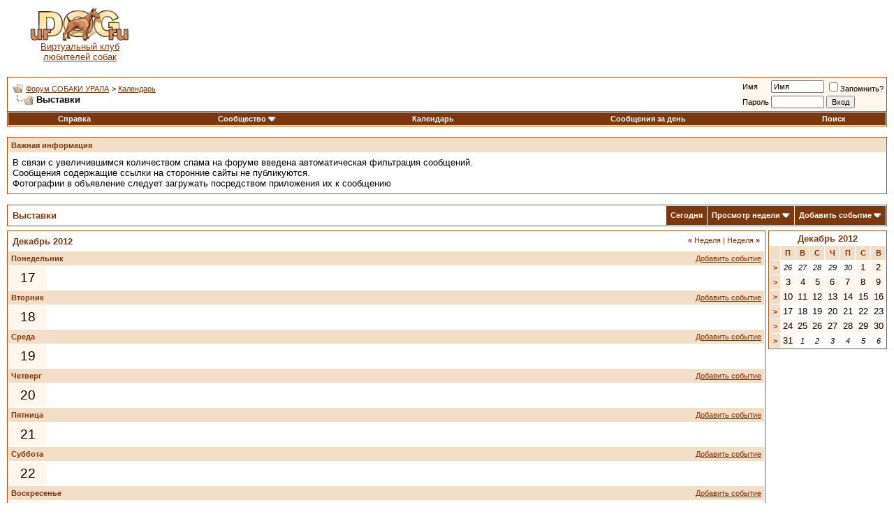

--- FILE ---
content_type: text/html; charset=utf-8
request_url: https://www.google.com/recaptcha/api2/aframe
body_size: 264
content:
<!DOCTYPE HTML><html><head><meta http-equiv="content-type" content="text/html; charset=UTF-8"></head><body><script nonce="jHnrcYR22ZpcDnu-gc2yeQ">/** Anti-fraud and anti-abuse applications only. See google.com/recaptcha */ try{var clients={'sodar':'https://pagead2.googlesyndication.com/pagead/sodar?'};window.addEventListener("message",function(a){try{if(a.source===window.parent){var b=JSON.parse(a.data);var c=clients[b['id']];if(c){var d=document.createElement('img');d.src=c+b['params']+'&rc='+(localStorage.getItem("rc::a")?sessionStorage.getItem("rc::b"):"");window.document.body.appendChild(d);sessionStorage.setItem("rc::e",parseInt(sessionStorage.getItem("rc::e")||0)+1);localStorage.setItem("rc::h",'1769008161488');}}}catch(b){}});window.parent.postMessage("_grecaptcha_ready", "*");}catch(b){}</script></body></html>